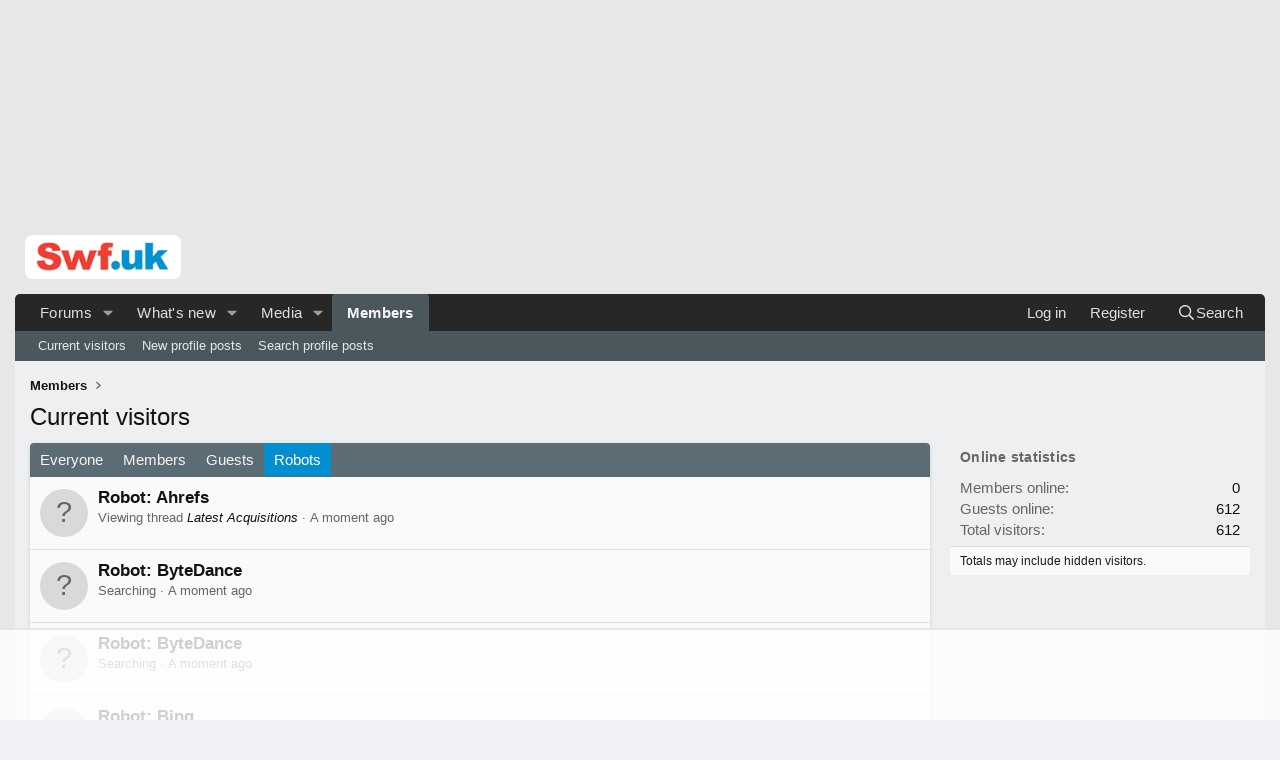

--- FILE ---
content_type: text/html; charset=utf-8
request_url: https://www.starwarsforum.co.uk/online/?type=robot
body_size: 11549
content:
<!DOCTYPE html>
<html id="XF" lang="en-US" dir="LTR"
	data-xf="2.3"
	data-app="public"
	
	
	data-template="online_list"
	data-container-key=""
	data-content-key=""
	data-logged-in="false"
	data-cookie-prefix="xf_"
	data-csrf=""
	class="has-no-js template-online_list"
	 data-run-jobs="">
<head>
	
	
	

	<meta charset="utf-8" />
	<title>Current visitors | Star Wars Forum</title>
	<link rel="manifest" href="/webmanifest.php">

	<meta http-equiv="X-UA-Compatible" content="IE=Edge" />
	<meta name="viewport" content="width=device-width, initial-scale=1, viewport-fit=cover">

	
		
			
				<meta name="theme-color" media="(prefers-color-scheme: light)" content="#f2930d" />
				<meta name="theme-color" media="(prefers-color-scheme: dark)" content="#d48311" />
			
		
	

	<meta name="apple-mobile-web-app-title" content="Star Wars Forum">
	
		<link rel="apple-touch-icon" href="/data/assets/logo/icon-192.png">
		

	
		<meta name="robots" content="noindex" />
	
		<link rel="next" href="/online/?type=robot&amp;page=2" />
	

	
		
	
	
	<meta property="og:site_name" content="Star Wars Forum" />


	
	
		
	
	
	<meta property="og:type" content="website" />


	
	
		
	
	
	
		<meta property="og:title" content="Current visitors" />
		<meta property="twitter:title" content="Current visitors" />
	


	
	
	
		
	
	
	<meta property="og:url" content="https://www.starwarsforum.co.uk/online/?type=robot" />


	
	
		
	
	
	
		<meta property="og:image" content="https://www.starwarsforum.co.uk/data/assets/logo/icon-512.png" />
		<meta property="twitter:image" content="https://www.starwarsforum.co.uk/data/assets/logo/icon-512.png" />
		<meta property="twitter:card" content="summary" />
	


	

	
	
	
		
	
	

	<link rel="stylesheet" href="/css.php?css=public%3Anormalize.css%2Cpublic%3Afa.css%2Cpublic%3Avariations.less%2Cpublic%3Acore.less%2Cpublic%3Aapp.less&amp;s=7&amp;l=1&amp;d=1761271624&amp;k=c0141a0b99c57f9ab97f5bfe0a67d014cb0e7785" />

	<link rel="stylesheet" href="/css.php?css=public%3Aextra.less&amp;s=7&amp;l=1&amp;d=1761271624&amp;k=b4cc1840b284e971fc28285e4a48481c9a26cdf0" />


	
		<script src="/js/xf/preamble.min.js?_v=a375a859"></script>
	

	
	<script src="/js/vendor/vendor-compiled.js?_v=a375a859" defer></script>
	<script src="/js/xf/core-compiled.js?_v=a375a859" defer></script>

	<script>
		XF.ready(() =>
		{
			XF.extendObject(true, XF.config, {
				// 
				userId: 0,
				enablePush: true,
				pushAppServerKey: 'BEBt8qAuY-jDNb9uBTXCngeD4iBzibwSAVI5AGdkLfvbsEGYEIGpcFyTBGh5-gT90Do8fe3SwqN0qOdZUH1KQ4s',
				url: {
					fullBase: 'https://www.starwarsforum.co.uk/',
					basePath: '/',
					css: '/css.php?css=__SENTINEL__&s=7&l=1&d=1761271624',
					js: '/js/__SENTINEL__?_v=a375a859',
					icon: '/data/local/icons/__VARIANT__.svg?v=1761271626#__NAME__',
					iconInline: '/styles/fa/__VARIANT__/__NAME__.svg?v=5.15.3',
					keepAlive: '/login/keep-alive'
				},
				cookie: {
					path: '/',
					domain: '',
					prefix: 'xf_',
					secure: true,
					consentMode: 'disabled',
					consented: ["optional","_third_party"]
				},
				cacheKey: 'f3ed7234243583f554e27d349fe769c5',
				csrf: '',
				js: {},
				fullJs: false,
				css: {"public:extra.less":true},
				time: {
					now: 1763691018,
					today: 1763683200,
					todayDow: 5,
					tomorrow: 1763769600,
					yesterday: 1763596800,
					week: 1763164800,
					month: 1761955200,
					year: 1735689600
				},
				style: {
					light: 'default',
					dark: 'alternate',
					defaultColorScheme: 'light'
				},
				borderSizeFeature: '3px',
				fontAwesomeWeight: 'r',
				enableRtnProtect: true,
				
				enableFormSubmitSticky: true,
				imageOptimization: '0',
				imageOptimizationQuality: 0.85,
				uploadMaxFilesize: 536870912,
				uploadMaxWidth: 1600,
				uploadMaxHeight: 1600,
				allowedVideoExtensions: ["m4v","mov","mp4","mp4v","mpeg","mpg","ogv","webm"],
				allowedAudioExtensions: ["mp3","opus","ogg","wav"],
				shortcodeToEmoji: true,
				visitorCounts: {
					conversations_unread: '0',
					alerts_unviewed: '0',
					total_unread: '0',
					title_count: true,
					icon_indicator: true
				},
				jsMt: {"xf\/action.js":"69d36d3d","xf\/embed.js":"a38535a0","xf\/form.js":"504c1dd5","xf\/structure.js":"3f6801d4","xf\/tooltip.js":"a36ed991"},
				jsState: {},
				publicMetadataLogoUrl: 'https://www.starwarsforum.co.uk/data/assets/logo/icon-512.png',
				publicPushBadgeUrl: 'https://www.starwarsforum.co.uk/styles/default/xenforo/bell.png'
			})

			XF.extendObject(XF.phrases, {
				// 
"svStandardLib_time.day": "{count} day",
"svStandardLib_time.days": "{count} days",
"svStandardLib_time.hour": "{count} hour",
"svStandardLib_time.hours": "{count} hours",
"svStandardLib_time.minute": "{count} minutes",
"svStandardLib_time.minutes": "{count} minutes",
"svStandardLib_time.month": "{count} month",
"svStandardLib_time.months": "{count} months",
"svStandardLib_time.second": "{count} second",
"svStandardLib_time.seconds": "{count} seconds",
"svStandardLib_time.week": "time.week",
"svStandardLib_time.weeks": "{count} weeks",
"svStandardLib_time.year": "{count} year",
"svStandardLib_time.years": "{count} years",
				date_x_at_time_y:     "{date} at {time}",
				day_x_at_time_y:      "{day} at {time}",
				yesterday_at_x:       "Yesterday at {time}",
				x_minutes_ago:        "{minutes} minutes ago",
				one_minute_ago:       "1 minute ago",
				a_moment_ago:         "A moment ago",
				today_at_x:           "Today at {time}",
				in_a_moment:          "In a moment",
				in_a_minute:          "In a minute",
				in_x_minutes:         "In {minutes} minutes",
				later_today_at_x:     "Later today at {time}",
				tomorrow_at_x:        "Tomorrow at {time}",
				short_date_x_minutes: "{minutes}m",
				short_date_x_hours:   "{hours}h",
				short_date_x_days:    "{days}d",

				day0: "Sunday",
				day1: "Monday",
				day2: "Tuesday",
				day3: "Wednesday",
				day4: "Thursday",
				day5: "Friday",
				day6: "Saturday",

				dayShort0: "Sun",
				dayShort1: "Mon",
				dayShort2: "Tue",
				dayShort3: "Wed",
				dayShort4: "Thu",
				dayShort5: "Fri",
				dayShort6: "Sat",

				month0: "January",
				month1: "February",
				month2: "March",
				month3: "April",
				month4: "May",
				month5: "June",
				month6: "July",
				month7: "August",
				month8: "September",
				month9: "October",
				month10: "November",
				month11: "December",

				active_user_changed_reload_page: "The active user has changed. Reload the page for the latest version.",
				server_did_not_respond_in_time_try_again: "The server did not respond in time. Please try again.",
				oops_we_ran_into_some_problems: "Oops! We ran into some problems.",
				oops_we_ran_into_some_problems_more_details_console: "Oops! We ran into some problems. Please try again later. More error details may be in the browser console.",
				file_too_large_to_upload: "The file is too large to be uploaded.",
				uploaded_file_is_too_large_for_server_to_process: "The uploaded file is too large for the server to process.",
				files_being_uploaded_are_you_sure: "Files are still being uploaded. Are you sure you want to submit this form?",
				attach: "Attach files",
				rich_text_box: "Rich text box",
				close: "Close",
				link_copied_to_clipboard: "Link copied to clipboard.",
				text_copied_to_clipboard: "Text copied to clipboard.",
				loading: "Loading…",
				you_have_exceeded_maximum_number_of_selectable_items: "You have exceeded the maximum number of selectable items.",

				processing: "Processing",
				'processing...': "Processing…",

				showing_x_of_y_items: "Showing {count} of {total} items",
				showing_all_items: "Showing all items",
				no_items_to_display: "No items to display",

				number_button_up: "Increase",
				number_button_down: "Decrease",

				push_enable_notification_title: "Push notifications enabled successfully at Star Wars Forum",
				push_enable_notification_body: "Thank you for enabling push notifications!",

				pull_down_to_refresh: "Pull down to refresh",
				release_to_refresh: "Release to refresh",
				refreshing: "Refreshing…"
			})
		})
	</script>

	<script>
XF.ready(() =>
{

        
        !function(){"use strict";function t(t){const e=t.match(/((?=([a-z0-9._!#$%+^&*()[\]<>-]+))\2@[a-z0-9._-]+\.[a-z0-9._-]+)/gi);return e?e[0]:""}function e(e){return t(a(e.toLowerCase()))}function a(t){return t.replace(/\s/g,"")}async function n(t){const e={sha256Hash:"",sha1Hash:""};if(!("msCrypto"in window)&&"https:"===location.protocol&&"crypto"in window&&"TextEncoder"in window){const a=(new TextEncoder).encode(t),[n,s]=await Promise.all([o("SHA-256",a),o("SHA-1",a)]);e.sha256Hash=n,e.sha1Hash=s}return e}async function o(t,e){const a=await crypto.subtle.digest(t,e);return Array.from(new Uint8Array(a)).map(t=>("00"+t.toString(16)).slice(-2)).join("")}function s(t){let e=!0;return Object.keys(t).forEach(a=>{0===t[a].length&&(e=!1)}),e}function i(t,e,a){t.splice(e,1);const n="?"+t.join("&")+a.hash;history.replaceState(null,"",n)}var c={checkEmail:t,validateEmail:e,trimInput:a,hashEmail:n,hasHashes:s,removeEmailAndReplaceHistory:i,detectEmails:async function(){const t=new URL(window.location.href),a=Array.from(t.searchParams.entries()).map(t=>`${t[0]}=${t[1]}`);let o,c;const r=["adt_eih","sh_kit"];if(a.forEach((t,e)=>{const a=decodeURIComponent(t),[n,s]=a.split("=");"adt_ei"===n&&(o={value:s,index:e}),r.includes(n)&&(c={value:s,index:e})}),o)e(o.value)&&n(o.value).then(t=>{if(s(t)){const e={value:t,created:Date.now()};localStorage.setItem("adt_ei",JSON.stringify(e)),localStorage.setItem("adt_emsrc","url")}});else if(c){const t={value:{sha256Hash:c.value,sha1Hash:""},created:Date.now()};localStorage.setItem("adt_ei",JSON.stringify(t)),localStorage.setItem("adt_emsrc","urlh")}o&&i(a,o.index,t),c&&i(a,c.index,t)}};const{detectEmails:r}=c;r()}();
    
})
</script>



	
		<link rel="icon" type="image/png" href="https://www.starwarsforum.co.uk/data/assets/logo/icon-96.png" sizes="32x32" />
	

	
	<script async src="https://www.googletagmanager.com/gtag/js?id=UA-41655440-3"></script>
	<script>
		window.dataLayer = window.dataLayer || [];
		function gtag(){dataLayer.push(arguments);}
		gtag('js', new Date());
		gtag('config', 'UA-41655440-3', {
			// 
			
			
				'anonymize_ip': true,
			
		});
	</script>

	

	<!-- AdThrive Head Tag Manual -->
<script data-no-optimize="1" data-cfasync="false">
(function(w, d) {
 w.adthrive = w.adthrive || {};
 w.adthrive.cmd = w.
 adthrive.cmd || [];
 w.adthrive.plugin = 'adthrive-ads-manual';
 w.adthrive.host = 'ads.adthrive.com';var s = d.createElement('script');
 s.async = true;
 s.referrerpolicy='no-referrer-when-downgrade';
 s.src = 'https://' + w.adthrive.host + '/sites/60ed75bdbef6de829987a2e0/ads.min.js?referrer=' + w.encodeURIComponent(w.location.href) + '&cb=' + (Math.floor(Math.random() * 100) + 1);
 var n = d.getElementsByTagName('script')[0];
 n.parentNode.insertBefore(s, n);
})(window, document);
</script>
<!-- End of AdThrive Head Tag -->
	
</head>
<body data-template="online_list">

<div class="p-pageWrapper" id="top">

	

	<header class="p-header" id="header">
		<div class="p-header-inner">
			<div class="p-header-content">
				<div class="p-header-logo p-header-logo--image">
					<a href="/">
						

	

	
		
		

		
	
		
		

		
	

	

	<picture data-variations="{&quot;default&quot;:{&quot;1&quot;:&quot;\/data\/assets\/logo_default\/logo.png&quot;,&quot;2&quot;:null},&quot;alternate&quot;:{&quot;1&quot;:&quot;\/data\/assets\/logo_alternate\/logo.png&quot;,&quot;2&quot;:null}}">
		
		
		

		
			
			
			

			
				<source srcset="/data/assets/logo_alternate/logo.png" media="(prefers-color-scheme: dark)" />
			
		

		<img src="/data/assets/logo_default/logo.png"  width="" height="" alt="Star Wars Forum"  />
	</picture>


					</a>
				</div>

				
			</div>
		</div>
	</header>

	
	

	
		<div class="p-navSticky p-navSticky--primary" data-xf-init="sticky-header">
			
		<nav class="p-nav">
			<div class="p-nav-inner">
				<button type="button" class="button button--plain p-nav-menuTrigger" data-xf-click="off-canvas" data-menu=".js-headerOffCanvasMenu" tabindex="0" aria-label="Menu"><span class="button-text">
					<i aria-hidden="true"></i>
				</span></button>

				<div class="p-nav-smallLogo">
					<a href="/">
						

	

	
		
		

		
	
		
		

		
	

	

	<picture data-variations="{&quot;default&quot;:{&quot;1&quot;:&quot;\/data\/assets\/logo_default\/logo.png&quot;,&quot;2&quot;:null},&quot;alternate&quot;:{&quot;1&quot;:&quot;\/data\/assets\/logo_alternate\/logo.png&quot;,&quot;2&quot;:null}}">
		
		
		

		
			
			
			

			
				<source srcset="/data/assets/logo_alternate/logo.png" media="(prefers-color-scheme: dark)" />
			
		

		<img src="/data/assets/logo_default/logo.png"  width="" height="" alt="Star Wars Forum"  />
	</picture>


					</a>
				</div>

				<div class="p-nav-scroller hScroller" data-xf-init="h-scroller" data-auto-scroll=".p-navEl.is-selected">
					<div class="hScroller-scroll">
						<ul class="p-nav-list js-offCanvasNavSource">
							
								<li>
									
	<div class="p-navEl " data-has-children="true">
	

		
	
	<a href="/"
	class="p-navEl-link p-navEl-link--splitMenu "
	
	
	data-nav-id="forums">Forums</a>


		<a data-xf-key="1"
			data-xf-click="menu"
			data-menu-pos-ref="< .p-navEl"
			class="p-navEl-splitTrigger"
			role="button"
			tabindex="0"
			aria-label="Toggle expanded"
			aria-expanded="false"
			aria-haspopup="true"></a>

		
	
		<div class="menu menu--structural" data-menu="menu" aria-hidden="true">
			<div class="menu-content">
				
					
	
	
	<a href="/whats-new/posts/"
	class="menu-linkRow u-indentDepth0 js-offCanvasCopy "
	
	
	data-nav-id="newPosts">New posts</a>

	

				
					
	
	
	<a href="/search/?type=post"
	class="menu-linkRow u-indentDepth0 js-offCanvasCopy "
	
	
	data-nav-id="searchForums">Search forums</a>

	

				
			</div>
		</div>
	
	</div>

								</li>
							
								<li>
									
	<div class="p-navEl " data-has-children="true">
	

		
	
	<a href="/whats-new/"
	class="p-navEl-link p-navEl-link--splitMenu "
	
	
	data-nav-id="whatsNew">What's new</a>


		<a data-xf-key="2"
			data-xf-click="menu"
			data-menu-pos-ref="< .p-navEl"
			class="p-navEl-splitTrigger"
			role="button"
			tabindex="0"
			aria-label="Toggle expanded"
			aria-expanded="false"
			aria-haspopup="true"></a>

		
	
		<div class="menu menu--structural" data-menu="menu" aria-hidden="true">
			<div class="menu-content">
				
					
	
	
	<a href="/featured/"
	class="menu-linkRow u-indentDepth0 js-offCanvasCopy "
	
	
	data-nav-id="featured">Featured content</a>

	

				
					
	
	
	<a href="/whats-new/posts/"
	class="menu-linkRow u-indentDepth0 js-offCanvasCopy "
	 rel="nofollow"
	
	data-nav-id="whatsNewPosts">New posts</a>

	

				
					
	
	
	<a href="/whats-new/media/"
	class="menu-linkRow u-indentDepth0 js-offCanvasCopy "
	 rel="nofollow"
	
	data-nav-id="xfmgWhatsNewNewMedia">New media</a>

	

				
					
	
	
	<a href="/whats-new/media-comments/"
	class="menu-linkRow u-indentDepth0 js-offCanvasCopy "
	 rel="nofollow"
	
	data-nav-id="xfmgWhatsNewMediaComments">New media comments</a>

	

				
					
	
	
	<a href="/whats-new/profile-posts/"
	class="menu-linkRow u-indentDepth0 js-offCanvasCopy "
	 rel="nofollow"
	
	data-nav-id="whatsNewProfilePosts">New profile posts</a>

	

				
					
	
	
	<a href="/whats-new/latest-activity"
	class="menu-linkRow u-indentDepth0 js-offCanvasCopy "
	 rel="nofollow"
	
	data-nav-id="latestActivity">Latest activity</a>

	

				
			</div>
		</div>
	
	</div>

								</li>
							
								<li>
									
	<div class="p-navEl " data-has-children="true">
	

		
	
	<a href="/media/"
	class="p-navEl-link p-navEl-link--splitMenu "
	
	
	data-nav-id="xfmg">Media</a>


		<a data-xf-key="3"
			data-xf-click="menu"
			data-menu-pos-ref="< .p-navEl"
			class="p-navEl-splitTrigger"
			role="button"
			tabindex="0"
			aria-label="Toggle expanded"
			aria-expanded="false"
			aria-haspopup="true"></a>

		
	
		<div class="menu menu--structural" data-menu="menu" aria-hidden="true">
			<div class="menu-content">
				
					
	
	
	<a href="/whats-new/media/"
	class="menu-linkRow u-indentDepth0 js-offCanvasCopy "
	 rel="nofollow"
	
	data-nav-id="xfmgNewMedia">New media</a>

	

				
					
	
	
	<a href="/whats-new/media-comments/"
	class="menu-linkRow u-indentDepth0 js-offCanvasCopy "
	 rel="nofollow"
	
	data-nav-id="xfmgNewComments">New comments</a>

	

				
					
	
	
	<a href="/search/?type=xfmg_media"
	class="menu-linkRow u-indentDepth0 js-offCanvasCopy "
	
	
	data-nav-id="xfmgSearchMedia">Search media</a>

	

				
			</div>
		</div>
	
	</div>

								</li>
							
								<li>
									
	<div class="p-navEl is-selected" data-has-children="true">
	

		
	
	<a href="/members/"
	class="p-navEl-link p-navEl-link--splitMenu "
	
	
	data-nav-id="members">Members</a>


		<a data-xf-key="4"
			data-xf-click="menu"
			data-menu-pos-ref="< .p-navEl"
			class="p-navEl-splitTrigger"
			role="button"
			tabindex="0"
			aria-label="Toggle expanded"
			aria-expanded="false"
			aria-haspopup="true"></a>

		
	
		<div class="menu menu--structural" data-menu="menu" aria-hidden="true">
			<div class="menu-content">
				
					
	
	
	<a href="/online/"
	class="menu-linkRow u-indentDepth0 js-offCanvasCopy "
	
	
	data-nav-id="currentVisitors">Current visitors</a>

	

				
					
	
	
	<a href="/whats-new/profile-posts/"
	class="menu-linkRow u-indentDepth0 js-offCanvasCopy "
	 rel="nofollow"
	
	data-nav-id="newProfilePosts">New profile posts</a>

	

				
					
	
	
	<a href="/search/?type=profile_post"
	class="menu-linkRow u-indentDepth0 js-offCanvasCopy "
	
	
	data-nav-id="searchProfilePosts">Search profile posts</a>

	

				
			</div>
		</div>
	
	</div>

								</li>
							
						</ul>
					</div>
				</div>

				<div class="p-nav-opposite">
					<div class="p-navgroup p-account p-navgroup--guest">
						
							<a href="/login/" class="p-navgroup-link p-navgroup-link--textual p-navgroup-link--logIn"
								data-xf-click="overlay" data-follow-redirects="on">
								<span class="p-navgroup-linkText">Log in</span>
							</a>
							
								<a href="/register/" class="p-navgroup-link p-navgroup-link--textual p-navgroup-link--register"
									data-xf-click="overlay" data-follow-redirects="on">
									<span class="p-navgroup-linkText">Register</span>
								</a>
							
						
					</div>

					<div class="p-navgroup p-discovery">
						<a href="/whats-new/"
							class="p-navgroup-link p-navgroup-link--iconic p-navgroup-link--whatsnew"
							aria-label="What&#039;s new"
							title="What&#039;s new">
							<i aria-hidden="true"></i>
							<span class="p-navgroup-linkText">What's new</span>
						</a>

						
							<a href="/search/"
								class="p-navgroup-link p-navgroup-link--iconic p-navgroup-link--search"
								data-xf-click="menu"
								data-xf-key="/"
								aria-label="Search"
								aria-expanded="false"
								aria-haspopup="true"
								title="Search">
								<i aria-hidden="true"></i>
								<span class="p-navgroup-linkText">Search</span>
							</a>
							<div class="menu menu--structural menu--wide" data-menu="menu" aria-hidden="true">
								<form action="/search/search" method="post"
									class="menu-content"
									data-xf-init="quick-search">

									<h3 class="menu-header">Search</h3>
									
									<div class="menu-row">
										
											<input type="text" class="input" name="keywords" data-acurl="/search/auto-complete" placeholder="Search…" aria-label="Search" data-menu-autofocus="true" />
										
									</div>

									
									<div class="menu-row">
										<label class="iconic"><input type="checkbox"  name="c[title_only]" value="1" /><i aria-hidden="true"></i><span class="iconic-label">Search titles only</span></label>

									</div>
									
									<div class="menu-row">
										<div class="inputGroup">
											<span class="inputGroup-text" id="ctrl_search_menu_by_member">By:</span>
											<input type="text" class="input" name="c[users]" data-xf-init="auto-complete" placeholder="Member" aria-labelledby="ctrl_search_menu_by_member" />
										</div>
									</div>
									<div class="menu-footer">
									<span class="menu-footer-controls">
										<button type="submit" class="button button--icon button--icon--search button--primary"><i class="fa--xf far fa-search "><svg xmlns="http://www.w3.org/2000/svg" role="img" aria-hidden="true" ><use href="/data/local/icons/regular.svg?v=1761271626#search"></use></svg></i><span class="button-text">Search</span></button>
										<button type="submit" class="button " name="from_search_menu"><span class="button-text">Advanced search…</span></button>
									</span>
									</div>

									<input type="hidden" name="_xfToken" value="" />
								</form>
							</div>
						
					</div>
				</div>
			</div>
		</nav>
	
		</div>
		
		
			<div class="p-sectionLinks">
				<div class="p-sectionLinks-inner hScroller" data-xf-init="h-scroller">
					<div class="hScroller-scroll">
						<ul class="p-sectionLinks-list">
							
								<li>
									
	<div class="p-navEl " >
	

		
	
	<a href="/online/"
	class="p-navEl-link "
	
	data-xf-key="alt+1"
	data-nav-id="currentVisitors">Current visitors</a>


		

		
	
	</div>

								</li>
							
								<li>
									
	<div class="p-navEl " >
	

		
	
	<a href="/whats-new/profile-posts/"
	class="p-navEl-link "
	 rel="nofollow"
	data-xf-key="alt+2"
	data-nav-id="newProfilePosts">New profile posts</a>


		

		
	
	</div>

								</li>
							
								<li>
									
	<div class="p-navEl " >
	

		
	
	<a href="/search/?type=profile_post"
	class="p-navEl-link "
	
	data-xf-key="alt+3"
	data-nav-id="searchProfilePosts">Search profile posts</a>


		

		
	
	</div>

								</li>
							
						</ul>
					</div>
				</div>
			</div>
			
	
		

	<div class="offCanvasMenu offCanvasMenu--nav js-headerOffCanvasMenu" data-menu="menu" aria-hidden="true" data-ocm-builder="navigation">
		<div class="offCanvasMenu-backdrop" data-menu-close="true"></div>
		<div class="offCanvasMenu-content">
			<div class="offCanvasMenu-header">
				Menu
				<a class="offCanvasMenu-closer" data-menu-close="true" role="button" tabindex="0" aria-label="Close"></a>
			</div>
			
				<div class="p-offCanvasRegisterLink">
					<div class="offCanvasMenu-linkHolder">
						<a href="/login/" class="offCanvasMenu-link" data-xf-click="overlay" data-menu-close="true">
							Log in
						</a>
					</div>
					<hr class="offCanvasMenu-separator" />
					
						<div class="offCanvasMenu-linkHolder">
							<a href="/register/" class="offCanvasMenu-link" data-xf-click="overlay" data-menu-close="true">
								Register
							</a>
						</div>
						<hr class="offCanvasMenu-separator" />
					
				</div>
			
			<div class="js-offCanvasNavTarget"></div>
			<div class="offCanvasMenu-installBanner js-installPromptContainer" style="display: none;" data-xf-init="install-prompt">
				<div class="offCanvasMenu-installBanner-header">Install the app</div>
				<button type="button" class="button js-installPromptButton"><span class="button-text">Install</span></button>
				<template class="js-installTemplateIOS">
					<div class="js-installTemplateContent">
						<div class="overlay-title">How to install the app on iOS</div>
						<div class="block-body">
							<div class="block-row">
								<p>
									Follow along with the video below to see how to install our site as a web app on your home screen.
								</p>
								<p style="text-align: center">
									<video src="/styles/default/xenforo/add_to_home.mp4"
										width="280" height="480" autoplay loop muted playsinline></video>
								</p>
								<p>
									<small><strong>Note:</strong> This feature may not be available in some browsers.</small>
								</p>
							</div>
						</div>
					</div>
				</template>
			</div>
		</div>
	</div>

	<div class="p-body">
		<div class="p-body-inner">
			<!--XF:EXTRA_OUTPUT-->

			

			

			
			
	
		<ul class="p-breadcrumbs "
			itemscope itemtype="https://schema.org/BreadcrumbList">
			
				

				
				

				

				
					
					
	<li itemprop="itemListElement" itemscope itemtype="https://schema.org/ListItem">
		<a href="/members/" itemprop="item">
			<span itemprop="name">Members</span>
		</a>
		<meta itemprop="position" content="1" />
	</li>

				
				
			
		</ul>
	

			

			
	<noscript class="js-jsWarning"><div class="blockMessage blockMessage--important blockMessage--iconic u-noJsOnly">JavaScript is disabled. For a better experience, please enable JavaScript in your browser before proceeding.</div></noscript>

			
	<div class="blockMessage blockMessage--important blockMessage--iconic js-browserWarning" style="display: none">You are using an out of date browser. It  may not display this or other websites correctly.<br />You should upgrade or use an <a href="https://www.google.com/chrome/" target="_blank" rel="noopener">alternative browser</a>.</div>


			
				<div class="p-body-header">
					
						
							<div class="p-title ">
								
									
										<h1 class="p-title-value">Current visitors</h1>
									
									
								
							</div>
						

						
					
				</div>
			

			<div class="p-body-main p-body-main--withSidebar ">
				
				<div class="p-body-contentCol"></div>
				
					<div class="p-body-sidebarCol"></div>
				

				

				<div class="p-body-content">
					
					<div class="p-body-pageContent">



<div class="block">
	<div class="block-container">
		<h2 class="block-tabHeader tabs hScroller" data-xf-init="h-scroller">
			<span class="hScroller-scroll">
				
				<a href="/online/" class="tabs-tab ">Everyone</a>
				<a href="/online/?type=member" class="tabs-tab ">Members</a>
				<a href="/online/?type=guest" class="tabs-tab ">Guests</a>
				<a href="/online/?type=robot" class="tabs-tab is-active">Robots</a>
				
			</span>
		</h2>
		
			<ol class="block-body">
				
					<li class="block-row block-row--separated">
						<div class="contentRow">
							<div class="contentRow-figure">
								<span class="avatar avatar--s avatar--default avatar--default--text" data-user-id="0">
			<span class="avatar-u0-s"></span> 
		</span>
							</div>
							<div class="contentRow-main">
								
								
									<h3 class="contentRow-header">
										Robot: <a href="http://ahrefs.com/robot/" target="_blank" rel="nofollow">Ahrefs</a>
									</h3>
								

								<div class="contentRow-minor">
									<ul class="listInline listInline--bullet">
										
											<li>
											
												Viewing thread <em><a href="/threads/latest-acquisitions.200/">Latest Acquisitions</a></em>
											
											</li>
										

										<li><time  class="u-dt" dir="auto" datetime="2025-11-21T02:10:17+0000" data-timestamp="1763691017" data-date="Nov 21, 2025" data-time="2:10 AM" data-short="0m" title="Nov 21, 2025 at 2:10 AM">A moment ago</time></li>

										
									</ul>
								</div>
							</div>
						</div>
					</li>
				
					<li class="block-row block-row--separated">
						<div class="contentRow">
							<div class="contentRow-figure">
								<span class="avatar avatar--s avatar--default avatar--default--text" data-user-id="0">
			<span class="avatar-u0-s"></span> 
		</span>
							</div>
							<div class="contentRow-main">
								
								
									<h3 class="contentRow-header">
										Robot: <a href="https://www.bytedance.com/" target="_blank" rel="nofollow">ByteDance</a>
									</h3>
								

								<div class="contentRow-minor">
									<ul class="listInline listInline--bullet">
										
											<li>
											
												Searching
											
											</li>
										

										<li><time  class="u-dt" dir="auto" datetime="2025-11-21T02:10:15+0000" data-timestamp="1763691015" data-date="Nov 21, 2025" data-time="2:10 AM" data-short="0m" title="Nov 21, 2025 at 2:10 AM">A moment ago</time></li>

										
									</ul>
								</div>
							</div>
						</div>
					</li>
				
					<li class="block-row block-row--separated">
						<div class="contentRow">
							<div class="contentRow-figure">
								<span class="avatar avatar--s avatar--default avatar--default--text" data-user-id="0">
			<span class="avatar-u0-s"></span> 
		</span>
							</div>
							<div class="contentRow-main">
								
								
									<h3 class="contentRow-header">
										Robot: <a href="https://www.bytedance.com/" target="_blank" rel="nofollow">ByteDance</a>
									</h3>
								

								<div class="contentRow-minor">
									<ul class="listInline listInline--bullet">
										
											<li>
											
												Searching
											
											</li>
										

										<li><time  class="u-dt" dir="auto" datetime="2025-11-21T02:10:15+0000" data-timestamp="1763691015" data-date="Nov 21, 2025" data-time="2:10 AM" data-short="0m" title="Nov 21, 2025 at 2:10 AM">A moment ago</time></li>

										
									</ul>
								</div>
							</div>
						</div>
					</li>
				
					<li class="block-row block-row--separated">
						<div class="contentRow">
							<div class="contentRow-figure">
								<span class="avatar avatar--s avatar--default avatar--default--text" data-user-id="0">
			<span class="avatar-u0-s"></span> 
		</span>
							</div>
							<div class="contentRow-main">
								
								
									<h3 class="contentRow-header">
										Robot: <a href="https://www.bing.com/bingbot.htm" target="_blank" rel="nofollow">Bing</a>
									</h3>
								

								<div class="contentRow-minor">
									<ul class="listInline listInline--bullet">
										
											<li>
											
												Viewing thread <em><a href="/threads/the-revised-kenner-baggie-guide.32744/">The Revised Kenner baggie  Guide</a></em>
											
											</li>
										

										<li><time  class="u-dt" dir="auto" datetime="2025-11-21T02:10:12+0000" data-timestamp="1763691012" data-date="Nov 21, 2025" data-time="2:10 AM" data-short="0m" title="Nov 21, 2025 at 2:10 AM">A moment ago</time></li>

										
									</ul>
								</div>
							</div>
						</div>
					</li>
				
					<li class="block-row block-row--separated">
						<div class="contentRow">
							<div class="contentRow-figure">
								<span class="avatar avatar--s avatar--default avatar--default--text" data-user-id="0">
			<span class="avatar-u0-s"></span> 
		</span>
							</div>
							<div class="contentRow-main">
								
								
									<h3 class="contentRow-header">
										Robot: <a href="http://ahrefs.com/robot/" target="_blank" rel="nofollow">Ahrefs</a>
									</h3>
								

								<div class="contentRow-minor">
									<ul class="listInline listInline--bullet">
										
											<li>
											
												Viewing thread <em><a href="/threads/latest-acquisitions.200/">Latest Acquisitions</a></em>
											
											</li>
										

										<li><time  class="u-dt" dir="auto" datetime="2025-11-21T02:10:08+0000" data-timestamp="1763691008" data-date="Nov 21, 2025" data-time="2:10 AM" data-short="0m" title="Nov 21, 2025 at 2:10 AM">A moment ago</time></li>

										
									</ul>
								</div>
							</div>
						</div>
					</li>
				
					<li class="block-row block-row--separated">
						<div class="contentRow">
							<div class="contentRow-figure">
								<span class="avatar avatar--s avatar--default avatar--default--text" data-user-id="0">
			<span class="avatar-u0-s"></span> 
		</span>
							</div>
							<div class="contentRow-main">
								
								
									<h3 class="contentRow-header">
										Robot: <a href="http://help.yandex.com/search/?id=1112030" target="_blank" rel="nofollow">Yandex</a>
									</h3>
								

								<div class="contentRow-minor">
									<ul class="listInline listInline--bullet">
										
											<li>
											
												Viewing thread <em><a href="/threads/vintage-rarities%E2%80%A6.44698/">Vintage Rarities….</a></em>
											
											</li>
										

										<li><time  class="u-dt" dir="auto" datetime="2025-11-21T02:10:05+0000" data-timestamp="1763691005" data-date="Nov 21, 2025" data-time="2:10 AM" data-short="0m" title="Nov 21, 2025 at 2:10 AM">A moment ago</time></li>

										
									</ul>
								</div>
							</div>
						</div>
					</li>
				
					<li class="block-row block-row--separated">
						<div class="contentRow">
							<div class="contentRow-figure">
								<span class="avatar avatar--s avatar--default avatar--default--text" data-user-id="0">
			<span class="avatar-u0-s"></span> 
		</span>
							</div>
							<div class="contentRow-main">
								
								
									<h3 class="contentRow-header">
										Robot: <a href="https://www.bing.com/bingbot.htm" target="_blank" rel="nofollow">Bing</a>
									</h3>
								

								<div class="contentRow-minor">
									<ul class="listInline listInline--bullet">
										
											<li>
											
												Viewing thread <em><a href="/threads/my-collection.5292/">My Collection</a></em>
											
											</li>
										

										<li><time  class="u-dt" dir="auto" datetime="2025-11-21T02:10:01+0000" data-timestamp="1763691001" data-date="Nov 21, 2025" data-time="2:10 AM" data-short="0m" title="Nov 21, 2025 at 2:10 AM">A moment ago</time></li>

										
									</ul>
								</div>
							</div>
						</div>
					</li>
				
					<li class="block-row block-row--separated">
						<div class="contentRow">
							<div class="contentRow-figure">
								<span class="avatar avatar--s avatar--default avatar--default--text" data-user-id="0">
			<span class="avatar-u0-s"></span> 
		</span>
							</div>
							<div class="contentRow-main">
								
								
									<h3 class="contentRow-header">
										Robot: <a href="https://www.semrush.com/bot.html" target="_blank" rel="nofollow">SEMRush</a>
									</h3>
								

								<div class="contentRow-minor">
									<ul class="listInline listInline--bullet">
										
											<li>
											
												Viewing forum <em><a href="/forums/vintage-reference-library.16/">Vintage Reference Library</a></em>
											
											</li>
										

										<li><time  class="u-dt" dir="auto" datetime="2025-11-21T02:10:00+0000" data-timestamp="1763691000" data-date="Nov 21, 2025" data-time="2:10 AM" data-short="0m" title="Nov 21, 2025 at 2:10 AM">A moment ago</time></li>

										
									</ul>
								</div>
							</div>
						</div>
					</li>
				
					<li class="block-row block-row--separated">
						<div class="contentRow">
							<div class="contentRow-figure">
								<span class="avatar avatar--s avatar--default avatar--default--text" data-user-id="0">
			<span class="avatar-u0-s"></span> 
		</span>
							</div>
							<div class="contentRow-main">
								
								
									<h3 class="contentRow-header">
										Robot: <a href="http://ahrefs.com/robot/" target="_blank" rel="nofollow">Ahrefs</a>
									</h3>
								

								<div class="contentRow-minor">
									<ul class="listInline listInline--bullet">
										
											<li>
											
												Viewing thread <em><a href="/threads/palitoy-deathstar-some-one-must-have-the-top-part-bloody.2569/">palitoy deathstar some one must have THE TOP PART !! bloody</a></em>
											
											</li>
										

										<li><time  class="u-dt" dir="auto" datetime="2025-11-21T02:09:59+0000" data-timestamp="1763690999" data-date="Nov 21, 2025" data-time="2:09 AM" data-short="0m" title="Nov 21, 2025 at 2:09 AM">A moment ago</time></li>

										
									</ul>
								</div>
							</div>
						</div>
					</li>
				
					<li class="block-row block-row--separated">
						<div class="contentRow">
							<div class="contentRow-figure">
								<span class="avatar avatar--s avatar--default avatar--default--text" data-user-id="0">
			<span class="avatar-u0-s"></span> 
		</span>
							</div>
							<div class="contentRow-main">
								
								
									<h3 class="contentRow-header">
										Robot: <a href="https://www.semrush.com/bot.html" target="_blank" rel="nofollow">SEMRush</a>
									</h3>
								

								<div class="contentRow-minor">
									<ul class="listInline listInline--bullet">
										
											<li>
											
												Viewing media item <em><a href="/media/2ae40b17-2210-430f-9912-b2c5ae960cb9-jpeg.21570/">2AE40B17-2210-430F-9912-B2C5AE960CB9.jpeg</a></em>
											
											</li>
										

										<li><time  class="u-dt" dir="auto" datetime="2025-11-21T02:09:54+0000" data-timestamp="1763690994" data-date="Nov 21, 2025" data-time="2:09 AM" data-short="0m" title="Nov 21, 2025 at 2:09 AM">A moment ago</time></li>

										
									</ul>
								</div>
							</div>
						</div>
					</li>
				
					<li class="block-row block-row--separated">
						<div class="contentRow">
							<div class="contentRow-figure">
								<span class="avatar avatar--s avatar--default avatar--default--text" data-user-id="0">
			<span class="avatar-u0-s"></span> 
		</span>
							</div>
							<div class="contentRow-main">
								
								
									<h3 class="contentRow-header">
										Robot: <a href="http://ahrefs.com/robot/" target="_blank" rel="nofollow">Ahrefs</a>
									</h3>
								

								<div class="contentRow-minor">
									<ul class="listInline listInline--bullet">
										
											<li>
											
												Viewing thread <em><a href="/threads/what-to-put-on-these-bad-boys-then.22306/">What to put on these bad boys then?</a></em>
											
											</li>
										

										<li><time  class="u-dt" dir="auto" datetime="2025-11-21T02:09:51+0000" data-timestamp="1763690991" data-date="Nov 21, 2025" data-time="2:09 AM" data-short="0m" title="Nov 21, 2025 at 2:09 AM">A moment ago</time></li>

										
									</ul>
								</div>
							</div>
						</div>
					</li>
				
					<li class="block-row block-row--separated">
						<div class="contentRow">
							<div class="contentRow-figure">
								<span class="avatar avatar--s avatar--default avatar--default--text" data-user-id="0">
			<span class="avatar-u0-s"></span> 
		</span>
							</div>
							<div class="contentRow-main">
								
								
									<h3 class="contentRow-header">
										Robot: <a href="http://www.proximic.com/info/spider.php" target="_blank" rel="nofollow">Proximic</a>
									</h3>
								

								<div class="contentRow-minor">
									<ul class="listInline listInline--bullet">
										
											<li>
											
												Searching
											
											</li>
										

										<li><time  class="u-dt" dir="auto" datetime="2025-11-21T02:09:49+0000" data-timestamp="1763690989" data-date="Nov 21, 2025" data-time="2:09 AM" data-short="0m" title="Nov 21, 2025 at 2:09 AM">A moment ago</time></li>

										
									</ul>
								</div>
							</div>
						</div>
					</li>
				
					<li class="block-row block-row--separated">
						<div class="contentRow">
							<div class="contentRow-figure">
								<span class="avatar avatar--s avatar--default avatar--default--text" data-user-id="0">
			<span class="avatar-u0-s"></span> 
		</span>
							</div>
							<div class="contentRow-main">
								
								
									<h3 class="contentRow-header">
										Robot: <a href="https://www.semrush.com/bot.html" target="_blank" rel="nofollow">SEMRush</a>
									</h3>
								

								<div class="contentRow-minor">
									<ul class="listInline listInline--bullet">
										
											<li>
											
												Viewing member profile <em><a href="/members/louie171.6206/">louie171</a></em>
											
											</li>
										

										<li><time  class="u-dt" dir="auto" datetime="2025-11-21T02:09:46+0000" data-timestamp="1763690986" data-date="Nov 21, 2025" data-time="2:09 AM" data-short="0m" title="Nov 21, 2025 at 2:09 AM">A moment ago</time></li>

										
									</ul>
								</div>
							</div>
						</div>
					</li>
				
					<li class="block-row block-row--separated">
						<div class="contentRow">
							<div class="contentRow-figure">
								<span class="avatar avatar--s avatar--default avatar--default--text" data-user-id="0">
			<span class="avatar-u0-s"></span> 
		</span>
							</div>
							<div class="contentRow-main">
								
								
									<h3 class="contentRow-header">
										Robot: <a href="http://ahrefs.com/robot/" target="_blank" rel="nofollow">Ahrefs</a>
									</h3>
								

								<div class="contentRow-minor">
									<ul class="listInline listInline--bullet">
										
											<li>
											
												Viewing thread <em><a href="/threads/what-to-put-on-these-bad-boys-then.22306/">What to put on these bad boys then?</a></em>
											
											</li>
										

										<li><time  class="u-dt" dir="auto" datetime="2025-11-21T02:09:43+0000" data-timestamp="1763690983" data-date="Nov 21, 2025" data-time="2:09 AM" data-short="0m" title="Nov 21, 2025 at 2:09 AM">A moment ago</time></li>

										
									</ul>
								</div>
							</div>
						</div>
					</li>
				
					<li class="block-row block-row--separated">
						<div class="contentRow">
							<div class="contentRow-figure">
								<span class="avatar avatar--s avatar--default avatar--default--text" data-user-id="0">
			<span class="avatar-u0-s"></span> 
		</span>
							</div>
							<div class="contentRow-main">
								
								
									<h3 class="contentRow-header">
										Robot: <a href="http://ahrefs.com/robot/" target="_blank" rel="nofollow">Ahrefs</a>
									</h3>
								

								<div class="contentRow-minor">
									<ul class="listInline listInline--bullet">
										
											<li>
											
												Viewing thread <em><a href="/threads/what-to-put-on-these-bad-boys-then.22306/">What to put on these bad boys then?</a></em>
											
											</li>
										

										<li><time  class="u-dt" dir="auto" datetime="2025-11-21T02:09:31+0000" data-timestamp="1763690971" data-date="Nov 21, 2025" data-time="2:09 AM" data-short="0m" title="Nov 21, 2025 at 2:09 AM">A moment ago</time></li>

										
									</ul>
								</div>
							</div>
						</div>
					</li>
				
					<li class="block-row block-row--separated">
						<div class="contentRow">
							<div class="contentRow-figure">
								<span class="avatar avatar--s avatar--default avatar--default--text" data-user-id="0">
			<span class="avatar-u0-s"></span> 
		</span>
							</div>
							<div class="contentRow-main">
								
								
									<h3 class="contentRow-header">
										Robot: <a href="https://www.bytedance.com/" target="_blank" rel="nofollow">ByteDance</a>
									</h3>
								

								<div class="contentRow-minor">
									<ul class="listInline listInline--bullet">
										
											<li>
											
												Searching
											
											</li>
										

										<li><time  class="u-dt" dir="auto" datetime="2025-11-21T02:09:29+0000" data-timestamp="1763690969" data-date="Nov 21, 2025" data-time="2:09 AM" data-short="0m" title="Nov 21, 2025 at 2:09 AM">A moment ago</time></li>

										
									</ul>
								</div>
							</div>
						</div>
					</li>
				
					<li class="block-row block-row--separated">
						<div class="contentRow">
							<div class="contentRow-figure">
								<span class="avatar avatar--s avatar--default avatar--default--text" data-user-id="0">
			<span class="avatar-u0-s"></span> 
		</span>
							</div>
							<div class="contentRow-main">
								
								
									<h3 class="contentRow-header">
										Robot: <a href="https://www.bytedance.com/" target="_blank" rel="nofollow">ByteDance</a>
									</h3>
								

								<div class="contentRow-minor">
									<ul class="listInline listInline--bullet">
										
											<li>
											
												Searching
											
											</li>
										

										<li><time  class="u-dt" dir="auto" datetime="2025-11-21T02:09:29+0000" data-timestamp="1763690969" data-date="Nov 21, 2025" data-time="2:09 AM" data-short="0m" title="Nov 21, 2025 at 2:09 AM">A moment ago</time></li>

										
									</ul>
								</div>
							</div>
						</div>
					</li>
				
					<li class="block-row block-row--separated">
						<div class="contentRow">
							<div class="contentRow-figure">
								<span class="avatar avatar--s avatar--default avatar--default--text" data-user-id="0">
			<span class="avatar-u0-s"></span> 
		</span>
							</div>
							<div class="contentRow-main">
								
								
									<h3 class="contentRow-header">
										Robot: <a href="https://support.apple.com/en-us/HT204683" target="_blank" rel="nofollow">Applebot</a>
									</h3>
								

								<div class="contentRow-minor">
									<ul class="listInline listInline--bullet">
										
											<li>
											
												Viewing thread <em><a href="/threads/your-worst-pass-up.29967/">Your worst pass-up</a></em>
											
											</li>
										

										<li><time  class="u-dt" dir="auto" datetime="2025-11-21T02:09:27+0000" data-timestamp="1763690967" data-date="Nov 21, 2025" data-time="2:09 AM" data-short="0m" title="Nov 21, 2025 at 2:09 AM">A moment ago</time></li>

										
									</ul>
								</div>
							</div>
						</div>
					</li>
				
					<li class="block-row block-row--separated">
						<div class="contentRow">
							<div class="contentRow-figure">
								<span class="avatar avatar--s avatar--default avatar--default--text" data-user-id="0">
			<span class="avatar-u0-s"></span> 
		</span>
							</div>
							<div class="contentRow-main">
								
								
									<h3 class="contentRow-header">
										Robot: <a href="http://ahrefs.com/robot/" target="_blank" rel="nofollow">Ahrefs</a>
									</h3>
								

								<div class="contentRow-minor">
									<ul class="listInline listInline--bullet">
										
											<li>
											
												Viewing thread <em><a href="/threads/cardback-collectors-please.30773/">Cardback collectors please?</a></em>
											
											</li>
										

										<li><time  class="u-dt" dir="auto" datetime="2025-11-21T02:09:22+0000" data-timestamp="1763690962" data-date="Nov 21, 2025" data-time="2:09 AM" data-short="0m" title="Nov 21, 2025 at 2:09 AM">A moment ago</time></li>

										
									</ul>
								</div>
							</div>
						</div>
					</li>
				
					<li class="block-row block-row--separated">
						<div class="contentRow">
							<div class="contentRow-figure">
								<span class="avatar avatar--s avatar--default avatar--default--text" data-user-id="0">
			<span class="avatar-u0-s"></span> 
		</span>
							</div>
							<div class="contentRow-main">
								
								
									<h3 class="contentRow-header">
										Robot: <a href="https://support.apple.com/en-us/HT204683" target="_blank" rel="nofollow">Applebot</a>
									</h3>
								

								<div class="contentRow-minor">
									<ul class="listInline listInline--bullet">
										
											<li>
											
												Viewing media item <em><a href="/media/ea1a2fe1-8992-4df4-a313-ba66a103ad4d-jpeg.16562/">EA1A2FE1-8992-4DF4-A313-BA66A103AD4D.jpeg</a></em>
											
											</li>
										

										<li><time  class="u-dt" dir="auto" datetime="2025-11-21T02:09:19+0000" data-timestamp="1763690959" data-date="Nov 21, 2025" data-time="2:09 AM" data-short="1m" title="Nov 21, 2025 at 2:09 AM">A moment ago</time></li>

										
									</ul>
								</div>
							</div>
						</div>
					</li>
				
			</ol>
		
	</div>

	<div class="block-outer block-outer--after"><nav class="pageNavWrapper pageNavWrapper--mixed ">



<div class="pageNav  pageNav--skipEnd">
	

	<ul class="pageNav-main">
		

	
		<li class="pageNav-page pageNav-page--current "><a href="/online/?type=robot">1</a></li>
	


		

		
			

	
		<li class="pageNav-page pageNav-page--later"><a href="/online/?type=robot&amp;page=2">2</a></li>
	

		
			

	
		<li class="pageNav-page pageNav-page--later"><a href="/online/?type=robot&amp;page=3">3</a></li>
	

		

		
			
				<li class="pageNav-page pageNav-page--skip pageNav-page--skipEnd">
					<a data-xf-init="tooltip" title="Go to page"
						data-xf-click="menu"
						role="button" tabindex="0" aria-expanded="false" aria-haspopup="true">…</a>
					

	<div class="menu menu--pageJump" data-menu="menu" aria-hidden="true">
		<div class="menu-content">
			<h4 class="menu-header">Go to page</h4>
			<div class="menu-row" data-xf-init="page-jump" data-page-url="/online/?type=robot&amp;page=%25page%25">
				<div class="inputGroup inputGroup--numbers">
					<div class="inputGroup inputGroup--numbers inputNumber" data-xf-init="number-box"><input type="number" pattern="\d*" class="input input--number js-numberBoxTextInput input input--numberNarrow js-pageJumpPage" value="4"  min="1" max="13" step="1" required="required" data-menu-autofocus="true" /></div>
					<span class="inputGroup-text"><button type="button" class="button js-pageJumpGo"><span class="button-text">Go</span></button></span>
				</div>
			</div>
		</div>
	</div>

				</li>
			
		

		

	
		<li class="pageNav-page "><a href="/online/?type=robot&amp;page=13">13</a></li>
	

	</ul>

	
		<a href="/online/?type=robot&amp;page=2" class="pageNav-jump pageNav-jump--next">Next</a>
	
</div>

<div class="pageNavSimple">
	

	<a class="pageNavSimple-el pageNavSimple-el--current"
		data-xf-init="tooltip" title="Go to page"
		data-xf-click="menu" role="button" tabindex="0" aria-expanded="false" aria-haspopup="true">
		1 of 13
	</a>
	

	<div class="menu menu--pageJump" data-menu="menu" aria-hidden="true">
		<div class="menu-content">
			<h4 class="menu-header">Go to page</h4>
			<div class="menu-row" data-xf-init="page-jump" data-page-url="/online/?type=robot&amp;page=%25page%25">
				<div class="inputGroup inputGroup--numbers">
					<div class="inputGroup inputGroup--numbers inputNumber" data-xf-init="number-box"><input type="number" pattern="\d*" class="input input--number js-numberBoxTextInput input input--numberNarrow js-pageJumpPage" value="1"  min="1" max="13" step="1" required="required" data-menu-autofocus="true" /></div>
					<span class="inputGroup-text"><button type="button" class="button js-pageJumpGo"><span class="button-text">Go</span></button></span>
				</div>
			</div>
		</div>
	</div>


	
		<a href="/online/?type=robot&amp;page=2" class="pageNavSimple-el pageNavSimple-el--next">
			Next <i aria-hidden="true"></i>
		</a>
		<a href="/online/?type=robot&amp;page=13"
			class="pageNavSimple-el pageNavSimple-el--last"
			data-xf-init="tooltip" title="Last">
			<i aria-hidden="true"></i> <span class="u-srOnly">Last</span>
		</a>
	
</div>

</nav>



</div>
</div>

</div>
					
				</div>

				
					<div class="p-body-sidebar">
						
						
							<div class="block" data-widget-id="3" data-widget-key="online_list_online_statistics" data-widget-definition="online_statistics">
	<div class="block-container">
		<h3 class="block-minorHeader">Online statistics</h3>
		<div class="block-body block-row">
			<dl class="pairs pairs--justified">
				<dt>Members online</dt>
				<dd>0</dd>
			</dl>

			<dl class="pairs pairs--justified">
				<dt>Guests online</dt>
				<dd>612</dd>
			</dl>

			<dl class="pairs pairs--justified">
				<dt>Total visitors</dt>
				<dd>612</dd>
			</dl>
		</div>
		<div class="block-footer">
			Totals may include hidden visitors.
		</div>
	</div>
</div>
						
						
					</div>
				
			</div>

			
			
	
		<ul class="p-breadcrumbs p-breadcrumbs--bottom"
			itemscope itemtype="https://schema.org/BreadcrumbList">
			
				

				
				

				

				
					
					
	<li itemprop="itemListElement" itemscope itemtype="https://schema.org/ListItem">
		<a href="/members/" itemprop="item">
			<span itemprop="name">Members</span>
		</a>
		<meta itemprop="position" content="1" />
	</li>

				
				
			
		</ul>
	

			
		</div>
	</div>

	<footer class="p-footer" id="footer">
		<div class="p-footer-inner">

			<div class="p-footer-row">
				
					<div class="p-footer-row-main">
						<ul class="p-footer-linkList">
							
								
								
									<li>
										
											
											
												<a href="/misc/style-variation" rel="nofollow"
													class="js-styleVariationsLink"
													data-xf-init="tooltip" title="Style variation"
													data-xf-click="menu" data-z-index-ref=".u-bottomFixer" role="button" aria-expanded="false" aria-haspopup="true">

													<i class="fa--xf far fa-adjust "><svg xmlns="http://www.w3.org/2000/svg" role="img" ><title>Style variation</title><use href="/data/local/icons/regular.svg?v=1761271626#adjust"></use></svg></i>
												</a>

												<div class="menu" data-menu="menu" aria-hidden="true">
													<div class="menu-content js-styleVariationsMenu">
														

	
		

	<a href="/misc/style-variation?reset=1"
		class="menu-linkRow is-selected"
		rel="nofollow"
		data-xf-click="style-variation" data-variation="">

		<i class="fa--xf far fa-adjust "><svg xmlns="http://www.w3.org/2000/svg" role="img" aria-hidden="true" ><use href="/data/local/icons/regular.svg?v=1761271626#adjust"></use></svg></i>

		
			System
		
	</a>


		

	<a href="/misc/style-variation?variation=default"
		class="menu-linkRow "
		rel="nofollow"
		data-xf-click="style-variation" data-variation="default">

		<i class="fa--xf far fa-sun "><svg xmlns="http://www.w3.org/2000/svg" role="img" aria-hidden="true" ><use href="/data/local/icons/regular.svg?v=1761271626#sun"></use></svg></i>

		
			Light
		
	</a>


		

	<a href="/misc/style-variation?variation=alternate"
		class="menu-linkRow "
		rel="nofollow"
		data-xf-click="style-variation" data-variation="alternate">

		<i class="fa--xf far fa-moon "><svg xmlns="http://www.w3.org/2000/svg" role="img" aria-hidden="true" ><use href="/data/local/icons/regular.svg?v=1761271626#moon"></use></svg></i>

		
			Dark
		
	</a>

	

	
		
	

													</div>
												</div>
											
										
									</li>
								
								
							
						</ul>
					</div>
				
				<div class="p-footer-row-opposite">
					<ul class="p-footer-linkList">
						
							
								<li><a href="/misc/contact" data-xf-click="overlay">Contact us</a></li>
							
						

						
							<li><a href="/help/terms/">Terms and rules</a></li>
						

						
							<li><a href="/help/privacy-policy/">Privacy policy</a></li>
						

						
							<li><a href="/help/">Help</a></li>
						

						

						<li><a href="/forums/-/index.rss" target="_blank" class="p-footer-rssLink" title="RSS"><span aria-hidden="true"><i class="fa--xf far fa-rss "><svg xmlns="http://www.w3.org/2000/svg" role="img" aria-hidden="true" ><use href="/data/local/icons/regular.svg?v=1761271626#rss"></use></svg></i><span class="u-srOnly">RSS</span></span></a></li>
					</ul>
				</div>
			</div>

			
				<div class="p-footer-copyright">
					
						<a href="https://xenforo.com" class="u-concealed" dir="ltr" target="_blank" rel="sponsored noopener">Community platform by XenForo<sup>&reg;</sup> <span class="copyright">&copy; 2010-2025 XenForo Ltd.</span></a>
						
					
				</div>
			

			
		</div>
	
    

</footer>
</div> <!-- closing p-pageWrapper -->

<div class="u-bottomFixer js-bottomFixTarget">
	
	
</div>

<div class="u-navButtons js-navButtons">
	<a href="javascript:" class="button button--scroll"><span class="button-text"><i class="fa--xf far fa-arrow-left "><svg xmlns="http://www.w3.org/2000/svg" role="img" aria-hidden="true" ><use href="/data/local/icons/regular.svg?v=1761271626#arrow-left"></use></svg></i><span class="u-srOnly">Back</span></span></a>
</div>


	<div class="u-scrollButtons js-scrollButtons" data-trigger-type="up">
		<a href="#top" class="button button--scroll" data-xf-click="scroll-to"><span class="button-text"><i class="fa--xf far fa-arrow-up "><svg xmlns="http://www.w3.org/2000/svg" role="img" aria-hidden="true" ><use href="/data/local/icons/regular.svg?v=1761271626#arrow-up"></use></svg></i><span class="u-srOnly">Top</span></span></a>
		
	</div>



	<form style="display:none" hidden="hidden">
		<input type="text" name="_xfClientLoadTime" value="" id="_xfClientLoadTime" title="_xfClientLoadTime" tabindex="-1" />
	</form>

	






<script defer src="https://static.cloudflareinsights.com/beacon.min.js/vcd15cbe7772f49c399c6a5babf22c1241717689176015" integrity="sha512-ZpsOmlRQV6y907TI0dKBHq9Md29nnaEIPlkf84rnaERnq6zvWvPUqr2ft8M1aS28oN72PdrCzSjY4U6VaAw1EQ==" data-cf-beacon='{"version":"2024.11.0","token":"7a2d8ffc288844f2907435e48e09bac5","r":1,"server_timing":{"name":{"cfCacheStatus":true,"cfEdge":true,"cfExtPri":true,"cfL4":true,"cfOrigin":true,"cfSpeedBrain":true},"location_startswith":null}}' crossorigin="anonymous"></script>
</body>
</html>











--- FILE ---
content_type: text/css
request_url: https://ads.adthrive.com/sites/60ed75bdbef6de829987a2e0/ads.min.css
body_size: 569
content:
.adthrive-header {
 min-height: 200px !important;
}

/* Top Center blue Background */
.adthrive-collapse-mobile-background {
background-color: #171b24!important;
}
.adthrive-top-collapse-close > svg > * {
stroke: black;
font-family: sans-serif;
}
/* END top center blue background */

body.adthrive-device-desktop .adthrive-wrapper-float-close > svg,
body.adthrive-device-tablet .adthrive-wrapper-float-close > svg {
    fill: white !important;
}

#adthrive-sticky-outstream-close > svg  {
    fill: transparent !important;
}

/* for final sticky SB */
.adthrive-sidebar.adthrive-stuck {
margin-top: 100px;
}
/* for ESSAs */
.adthrive-sticky-sidebar > div {
top: 100px!important;
}

--- FILE ---
content_type: text/plain; charset=UTF-8
request_url: https://at.teads.tv/fpc?analytics_tag_id=PUB_17002&tfpvi=&gdpr_consent=&gdpr_status=22&gdpr_reason=220&ccpa_consent=&sv=prebid-v1
body_size: 56
content:
ODg5NTcxZDItYjViYS00N2FhLTkzZGUtNzRmYTQ5NTNkN2VkIzAtMw==

--- FILE ---
content_type: text/plain
request_url: https://rtb.openx.net/openrtbb/prebidjs
body_size: -230
content:
{"id":"4ba17629-f6b0-44ba-be72-51e906dabb2a","nbr":0}

--- FILE ---
content_type: text/plain
request_url: https://rtb.openx.net/openrtbb/prebidjs
body_size: -230
content:
{"id":"975041a9-c77b-4fc4-9a1c-9916f490d55c","nbr":0}

--- FILE ---
content_type: text/plain
request_url: https://rtb.openx.net/openrtbb/prebidjs
body_size: -85
content:
{"id":"2adfa079-aaa7-449d-b25f-ae6531588188","nbr":0}

--- FILE ---
content_type: text/plain; charset=utf-8
request_url: https://ads.adthrive.com/http-api/cv2
body_size: 5241
content:
{"om":["00xbjwwl","080c5122","08tx68p2","0g2yemxr","0i2rwd3u","0kx9f0z0","0m1hhuu3","0rcdihjs","0sb4n9v1","0sm4lr19","0vtarp6v","0y3m2vnd","1011_302_56590697","1043_614105094","10629577","11142692","11509227","11560071","1185:1609949674","1185:1609949675","1185:1610091123","1185:1610117185","11896988","11999803","12010084","12010088","12040874","12076224","12219631","12219634","124842_2","124843_3","124847_2","124853_2","132eb2tp","1453468","1610117185","179iyxwo","1a1lwgs2","1hma35w4","1qo701j6","1rss816r","1s6qresl","1t5itjys","1tucmiz7","1ukslvux","1xohi1zo","2148/37811b7610671228cb4e1bc04513e63b","2179:593416095754910244","2249:642903151","2249:661997786","2249:678771933","2307:0vtarp6v","2307:14zx6wm3","2307:2qdf3qx9","2307:372nlj1w","2307:3n588bx4","2307:585jtxb8","2307:72sichur","2307:7mc3bxe4","2307:7tj6ix89","2307:8fdfc014","2307:8w4klwi4","2307:9axlk3xo","2307:9kwc9plj","2307:bb3f6vwj","2307:bncmk4g0","2307:brb59cr2","2307:cbg18jr6","2307:cgg64d54","2307:d0kex7pt","2307:d3fngo9s","2307:df897pol","2307:fvdjbmxp","2307:g4pzbkpj","2307:g523papl","2307:g7pvbpv9","2307:gbwct10b","2307:hnipmwom","2307:i90isgt0","2307:j1or5y5m","2307:k63alw9y","2307:kcvkxqlw","2307:kjp24hd6","2307:kuyxc83p","2307:l1ahxndh","2307:mcc7t3q6","2307:mhob8we6","2307:ms50j0oi","2307:n90j3dme","2307:nf7eakrr","2307:og3n41rh","2307:orbiaq9d","2307:ozoeylho","2307:p71wyl8x","2307:pogoe66i","2307:pqo0xp44","2307:qb9j78hf","2307:seji4da1","2307:spukpzj4","2307:tjrk1rop","2307:tpv1e13z","2307:u40qromx","2307:uai9kd4j","2307:v3kusmia","2307:v9es8f6w","2307:vwr6g58v","2307:w9gimb3r","2307:wbfp1obp","2307:wjg77soh","2307:wq5j4s9t","2307:wqyy68qb","2307:xe7etvhg","2307:z4bn4559","2307:ze6t4do3","2307:zvd4kz5s","2319_66419_8383338","2409_25495_176_CR52092919","2409_25495_176_CR52141675","2409_25495_176_CR52150651","2409_25495_176_CR52157555","242649308","24598434","24694775","24fdn8mz","25","251662-1629157","25_oz31jrd0","25_yi6qlg3p","26210676","2760:176_CR52150651","28925636","28933536","29414696","2bgkb6ml","2cpobudo","2jjp1phz","2rhihii2","2uuipn6j","2uv2v1vl","2yie1xbi","31809564","3278075-18446744072673958336","3278076-18446744072673958336","3278080-18446744072673958336","32j56hnc","32l2n30b","33156938","33591312","33604463","34534170","3490:CR52162021","352434_354_660e5fec0c47f653c6684fd5","352434_354_68e8aebdfedcc02d38a33626","35776984","35776997","36446vnm","3658_151643_0i2rwd3u","3658_151643_hk2nsy6j","3658_151643_kjq0lnk5","3658_151643_wfqgu54f","3658_15701_hgvoj6ra","3658_18008_g4pzbkpj","3658_206752_3nhww7ef","3658_21920_ozoeylho","3658_21920_wqyy68qb","3658_22070_24fdn8mz","3658_78719_nf7eakrr","3658_78719_z4bn4559","3658_87799_782mq83i","3858:12286219","3858:12286227","3858:12286369","3858:12286458","39_76_2d49f539-5266-4079-abb0-af6340d4cd9a","39_76_776b7382-ee50-4c0e-a5f2-ea76e5e26342","3LMBEkP-wis","3g9526gz","3gj4luo7","3j5hqkjz","3n588bx4","3nhww7ef","3rqkjrq5","3xh2cwy9","409_189397","409_189408","409_192546","409_192567","409_192569","409_213930","409_216326","409_216416","409_223599","409_225990","409_226347","409_227223","409_227255","409_227258","409_228069","409_228349","409_228356","409_228363","4114:catalina-73781","4114:catalina-73888","425nx5ho","43919985","43966086","44629254","46uk7yb6","47141847","47183761","47210038","47210065","47210413","47745504","47745534","481703827","49w7zwhw","4a3oeofh","4fk9nxse","4klye7cc","4laqwif8","4nw7om9i","4qmco3dp","4u5pen5d","4u612wtl","4x297fpd","502bicqk","510762","514819301","51k0nnrq","523_354_407E2F33-A88A-4C37-B34D-0398AF7F6D0B","523_354_660e5fec0c47f653c6684fd3","523_354_660e5fec0c47f653c6684fd5","523_354_660e5fec0c47f653c6684fd8","523_354_6762d162d06a445387259277","523_354_68c8fb166dd55d7071cc8998","523_354_i68c04b96ed6744","531105","534930","53832733","538955","539978","53lpjzd7","53v6aquw","548drtj4","5510:1a1lwgs2","5510:3nhww7ef","5510:8wugqkk0","5510:h0o0ado4","5510:khrc9fv4","5510:pqo0xp44","5510:tcnqpszr","5510:u4ti6xh9","55116643","55116647","55116649","55221385","55636662","55683410","55693405","55712936","55784908","557_409_213930","557_409_213932","557_409_213978","557_409_223589","558_93_0sm4lr19","558_93_3xh2cwy9","558_93_631mc1av","558_93_9kwc9plj","558_93_cgg64d54","558_93_coy3a5w5","558_93_g4m2hasl","558_93_ib1o62yz","558_93_j1or5y5m","558_93_r1rjcvrd","558_93_uai9kd4j","558_93_v4rfqxto","558_93_xe7etvhg","55924359","55965333","56071098","56341213","56549527","56756029","56794606","56824595","56nr88ik","57149985","585jtxb8","58853467","59576523","59751572","59753152","597u1cnu","59873208","59873223","59te3pkg","5dy04rwt","5jksujcn","5l03u8j0","5qore4tc","603485497","60750956","61083100","61174500","61210708","61210719","61285225","613344ix","614105094","614105101","614105105","614105109","614106261","614106263","61421078","61537336","61563594","61854512","61916211","61916229","61932925","61932957","62007246","62086730","62484516","62500755","626973455","631mc1av","6365_61796_781919472846","638505146","638505161","638505166","638505176","645256953","652132637","6597949","668547507","669kwlli","66tctort","670184048","670460055","677094079","679757347","680_99480_608862818","680_99480_608862820","680_99480_608862824","680_99480_608862828","680_99480_608862831","680_99480_614105094","680_99480_614105095","680_99480_614105101","680_99480_614105104","680_99480_614105105","680_99480_614105109","680_99480_638505146","680_99480_638505161","680_99480_638505176","682214483","682730116","682748462","683738007","683738706","684082385","684340670","684503196","684503201","684817321","685205293","685303074","685964442","688064625","688070999","688875644","69df537a","69ik9fop","6om0qljb","6os0lblf","6q5nlqeg","70_83443056","70_84111668","7255_121665_catalina-73780","7255_121665_catalina-73781","7255_121665_catalina-73888","7736472","7736477","776165438157","776506742793","776550545707","776553132679","7777759","782689161594","782811335693","7829835","78402044","7845rev5","7950269","7955798","7963682","79684373","79684378","79684380","7969239","7972225","7981053","7981058","7981066","7995498","7997217","7998217","7tknqcu9","8002119","8003964","8003965","8004971","8007244","8011272","8016065","8029310","8029311","8029650","8031592","8035726","8040476","8047693","8047694","8051521","8051522","8051523","8052268","8052289","8052292","8052353","8052357","8052361","8053753","8053755","8053756","8053759","8055234","8060293","8060451","8060453","8060634","8060639","8060871","8060882","8061037","8061985","8061986","80724112","81051013","83139609","83443027","83716004","83821204","84105_751170815","84296123","84577499","85550890","8564740","85947261","86ssfai0","8ejyu69m","8n2o2k7c","8ocqdo33","8r38vmgt","8w4klwi4","8wugqkk0","90xcy54c","982xaylk","9axlk3xo","9kwc9plj","9pvry0tu","9qz1a82w","9tow5bh2","9uv8wyk4","9z1qb24e","9zl41y5m","Banner_cat3__pkg__bat_0_mat_0_20250619_GxifR","a0oxacu8","a1vt6lsg","a2uqytjp","ae6edkmg","aiaw89o4","aodopxzf","b1n47h9n","b4q4z3ja","b90cwbcd","bqfph6x7","bsghqw2r","btta8qg3","c0giwiin","c59b4ed4-c889-49b0-a413-63ee981ed968","c5hosoph","catalina-73781","cc0c277c","cgg64d54","cjdrzael","clk27pud","coy3a5w5","cr-6ovjht2euatj","cr-6ovjht2eubwe","cr-98ru5j2tu8rm","cr-vfpczql3u9vd","cr-vfpczql3uatj","crfq76b7","ctcfxso9","cubkv9ne","cy8a0qxh","d1frhp21","d3fngo9s","d5uidwho","dhd27ung","dpjydwun","drbam8ka","ec0a14f9-2130-47ef-a8e8-214149a0bc64","ec56f719-2d86-4b96-bde5-c718103651b1","edr29b2l","ee6v10mo","eqsggnxj","euk4wmgj","ezpm9hr2","f18cad75","f6onaxdy","fcn2zae1","ffqb33iu","fg32jhqa","fjp0ceax","fk2ppf40","for25yh7","forn5dzh","fvdjbmxp","fx0atdhu","g02mxap0","g2ozgyf2","g4m2hasl","g4o65yj3","g4pzbkpj","g4uyoevy","g523papl","g66go9kt","g7jacj5p","g88ob0qg","ga3n5jzz","gahrb7ea","galtir63","gdyy85gz","gnv1pfvd","gtupq68u","gw37tarp","gyw7t56d","he5bnbf0","hgatc9ba","hgvoj6ra","hjrpx5dw","hk2nsy6j","hyirahoh","i1pdqyke","i90isgt0","ib1o62yz","ieb9ydza","isib50eo","itmaz0g4","iwf0xs42","j1or5y5m","j58m06fh","j7qyujzs","jb75l2ds","jnn8cnz2","k10y9mz2","k6ovs8n2","kcvkxqlw","khrc9fv4","kjp24hd6","kjq0lnk5","kk5768bd","klq5leo1","ksm3bkdi","kuyxc83p","kvwjdgoo","l33shp9l","lcbz90gp","ldv3iy6n","lidxarco","lwqumrhi","lz7bs4e4","lzqyjdzo","mcc7t3q6","mhob8we6","mlixtkvs","mr93poea","ms32qsk4","ms50j0oi","mu569unk","mw9467v4","mzcr02ps","n29c17e7","n2bdg27r","n7ab8rxc","n90j3dme","n9d6jnnu","ne3ythst","nf7eakrr","nopxb826","np9yfx64","nq5k861q","ns1qdokv","ns6i2m3u","o14kkka1","o9pyiqmm","og3n41rh","ohlr7kpw","on1kaa30","ooa68zgd","orbiaq9d","osuomkvk","oz31jrd0","ozoeylho","p1ot6vkx","p52p41ld","p71wyl8x","p7kq1mt6","p8pu5j57","paggellx","pek2ovv0","phbxfumq","phum7sla","pm8ldadr","pogoe66i","pqn44nv6","pqo0xp44","prq4f8da","psrn0dap","purncoqw","q0rmtv3v","q79txt07","qflrlai1","qifbn9ag","qizp5o8l","qly707sr","qm8r9z6z","qmbyj6td","qqdvsvih","qqvgscdx","qui9c4cm","quo1qs6e","qwgiv8yw","qwlgx26f","r3tviudf","r5m59oo9","r5uq7eq9","r762jrzq","rb0nsj92","rcue9ik0","rdrmyzg4","rlyxe864","rmccapeb","rq1gblms","rs23jn6r","s889gfki","seji4da1","seu5v80a","shh8hb8h","sjjqrcrc","so1m17c0","spukpzj4","spv5lpyq","sqmqxvaf","st9t25wh","svinlp2o","syqv9oti","sze636fg","t0idwomg","t5kb9pme","tcnqpszr","tdhp8r6z","tegpgkt9","tjrk1rop","tolpk7jm","tzf3mp48","u3i8n6ef","u4ln9do8","u4sze3sn","u4ti6xh9","uai9kd4j","urlu21be","uypnl3ey","v2pqc8qz","v5stxne2","vdunrolw","ven7pu1c","vepbkpcp","vh14dk8t","vtwp5667","vxj6n0fj","w9gimb3r","wbfp1obp","wd5pmeye","wesp4qwf","wfqgu54f","wjg77soh","wjl6a46q","woqn2l7k","wpjnvjcj","wq5j4s9t","wqyy68qb","wtul8bu2","wu5qr81l","wuhkruka","wyhse2kd","x9qfv337","xe7etvhg","xo87875h","xph9czdu","xpmadodl","xqnr4qw4","xs124wyz","xuoyjzhn","xyzlviyw","y82znuly","yhr3li63","yi6qlg3p","ymb1auf3","ynykajua","yp80np7c","yqh121js","yrusgu0k","yvz367zv","z2922vb7","z4bn4559","ze6t4do3","zfexqyi5","zfu4w0gu","zgfnr75h","ziordzmw","ztlksnbe","zvfjb0vm","zw6jpag6","7979132","7979135"],"pmp":[],"adomains":["1md.org","a4g.com","about.bugmd.com","acelauncher.com","adameve.com","adelion.com","adp3.net","advenuedsp.com","aibidauction.com","aibidsrv.com","akusoli.com","allofmpls.org","arkeero.net","ato.mx","avazutracking.net","avid-ad-server.com","avid-adserver.com","avidadserver.com","aztracking.net","bc-sys.com","bcc-ads.com","bidderrtb.com","bidscube.com","bizzclick.com","bkserving.com","bksn.se","brightmountainads.com","bucksense.io","bugmd.com","ca.iqos.com","capitaloneshopping.com","cdn.dsptr.com","clarifion.com","cotosen.com","cs.money","cwkuki.com","dallasnews.com","dcntr-ads.com","decenterads.com","derila-ergo.com","dhgate.com","dhs.gov","digitaladsystems.com","displate.com","doyour.bid","dspbox.io","envisionx.co","ezmob.com","fmlabsonline.com","g123.jp","g2trk.com","gadmobe.com","getbugmd.com","goodtoknowthis.com","gov.il","guard.io","hero-wars.com","holts.com","howto5.io","ice.gov","imprdom.com","justanswer.com","liverrenew.com","longhornsnuff.com","lovehoney.com","lowerjointpain.com","lymphsystemsupport.com","media-servers.net","medimops.de","miniretornaveis.com","mobuppsrtb.com","motionspots.com","mygrizzly.com","myrocky.ca","national-lottery.co.uk","nbliver360.com","ndc.ajillionmax.com","niutux.com","nordicspirit.co.uk","notify.nuviad.com","notify.oxonux.com","own-imp.vrtzads.com","paperela.com","parasiterelief.com","peta.org","pfm.ninja","pixel.metanetwork.mobi","pixel.valo.ai","plannedparenthood.org","plf1.net","plt7.com","pltfrm.click","printwithwave.co","privacymodeweb.com","rangeusa.com","readywind.com","reklambids.com","ri.psdwc.com","rtb-adeclipse.io","rtb-direct.com","rtb.adx1.com","rtb.kds.media","rtb.reklambid.com","rtb.reklamdsp.com","rtb.rklmstr.com","rtbadtrading.com","rtbsbengine.com","rtbtradein.com","saba.com.mx","securevid.co","servedby.revive-adserver.net","shift.com","smrt-view.com","swissklip.com","taboola.com","tel-aviv.gov.il","temu.com","theoceanac.com","track-bid.com","trackingintegral.com","trading-rtbg.com","trkbid.com","truthfinder.com","unoadsrv.com","usconcealedcarry.com","uuidksinc.net","vabilitytech.com","vashoot.com","vegogarden.com","viewtemplates.com","votervoice.net","vuse.com","waardex.com","wapstart.ru","wdc.go2trk.com","weareplannedparenthood.org","webtradingspot.com","xapads.com","xiaflex.com","yourchamilia.com"]}

--- FILE ---
content_type: text/plain
request_url: https://rtb.openx.net/openrtbb/prebidjs
body_size: -230
content:
{"id":"73f56c9b-8f86-494b-802f-a60c572cdf0a","nbr":0}